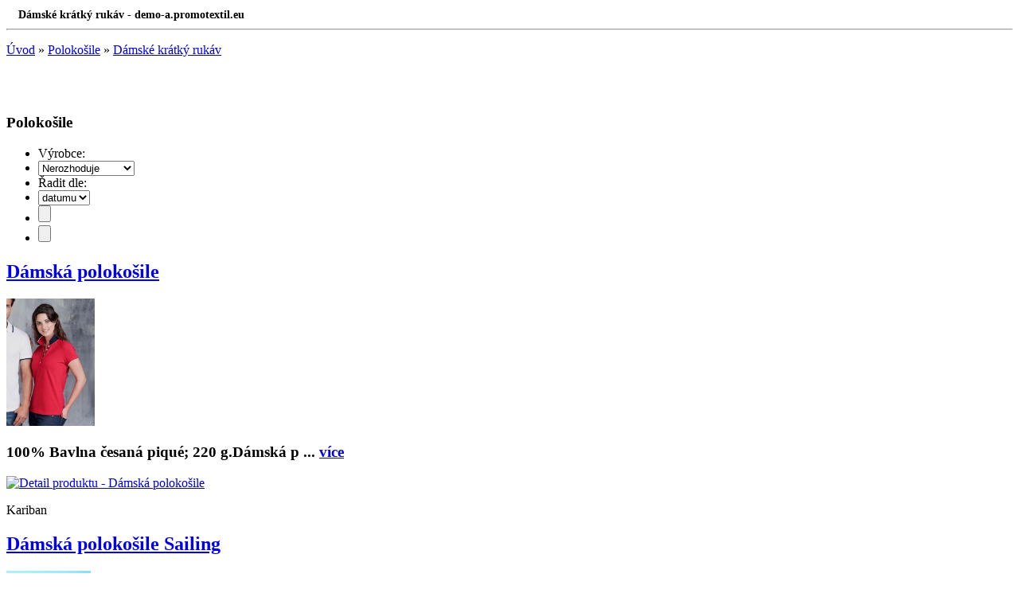

--- FILE ---
content_type: text/html
request_url: http://demo-a.promotextil.eu/kategorie/damske-kratky-rukav/
body_size: 51619
content:
<!DOCTYPE html PUBLIC "-//W3C//DTD XHTML 1.0 Strict//EN" "http://www.w3.org/TR/xhtml1/DTD/xhtml1-strict.dtd">
<html xmlns="http://www.w3.org/1999/xhtml" xml:lang="cs">
<head>
	<meta http-equiv="Content-Type" content="text/html; charset=windows-1250" />
	<meta http-equiv="Content-Language" content="cs" />
	<title>Dámské krátký rukáv - kategorie - demo-a.promotextil.eu</title>
  	<meta name="keywords" content="reklamni trička, reklamni textil, trička na potisk, pracovní oděvy, značkový reklamní textil, firemní oblečení, reklamní oblečení" />
  	<meta name="description" content="Katalog reklamních dárkových předmětů, obzvláště oblečení." />
 	<meta name="robots" content="all,follow" />
 	<meta name="revisit-after" content="1 days" />
	<meta name="author" content="Code &amp; design: 4shop.cz; Content: Zbyněk Velecký; e-mail:info@4shop.cz" />
	<link href="http://shared.4shop.cz/sablona//style/layout.css" rel="stylesheet" type="text/css" media="screen, projection" />
	<link rel="stylesheet" href="http://shared.4shop.cz/sablona//js/js/colorbox/colorbox.css" type="text/css" media="screen" />
	<script src="http://shared.4shop.cz/sablona//js/jquery-1.4.2.min.js" type="text/javascript"></script>
	<script src="http://shared.4shop.cz/sablona//js/toggle.js" type="text/javascript"></script>
	<script src="http://shared.4shop.cz/sablona//js/clearbox.js" type="text/javascript"></script> 
	  <!--[if lt IE 7]>
	<link href="http://shared.4shop.cz/sablona//style/ie6.css" rel="stylesheet" type="text/css" media="screen, projection" />
	<script src="http://shared.4shop.cz/sablona//js/DD_belatedPNG_0.0.8a.js" type="text/javascript"></script>
	<script>
	DD_belatedPNG.fix ('#steps td div span,#logo img');
	</script>
	<![endif]-->

    
<style>
h1 {
top: 196px;
text-indent: 15px;
font-size: 0.9em;
}
#right #help1 {
padding: 0px 10px 10px;
}
</style>
</head>



<!-- V případě, že není použit pravý panel je nutné k <body> doplnit třídu "long", které protáhne prostřední panel na celou šířku -->
<body class="long">
	<h1>Dámské krátký rukáv - demo-a.promotextil.eu</h1>

	<hr />


	<div id="mother">
		<div id="left-side">
			<!-- Začátek středního panelu -->
			<div id="middle">
				


 

				<!-- Drobečková navigace -->
				<p id="breadcrumbs"><a href="http://demo-a.promotextil.eu/" title="Úvodní strana">Úvod</a> &raquo; <a href="http://demo-a.promotextil.eu/kategorie/polokosile/" title="Polokošile">Polokošile</a> &raquo; <a href="http://demo-a.promotextil.eu/kategorie/damske-kratky-rukav/?trid=vyr_id&amp;jak=desc" title="Dámské krátký rukáv">Dámské krátký rukáv</a></p>
				<div class="cleaner"></div><br /><br /><h3>Polokošile</h3>








<form id="sort" action="" method="post">
<ul>
<li><span class="text">Výrobce:</span></li>  <li><span><select name="vyr" class="selecttwo"  onchange="this.form.submit();return true;">
    <option value="">Nerozhoduje</option>   <option value="7">Fruit of the Loom</option><option value="12">Hanes</option><option value="8">JHK</option><option value="4">Kariban</option><option value="5">ProAct</option><option value="6">Stedman</option><option value="9">TeeJays</option>  </select></span></li>

<li><span class="text">Řadit dle:</span></li>

<li><span><select name="trid" onchange="this.form.submit();return true;">
          <option value="vyr_nazev" >názvu</option>
          <option value="vyr_cena" >ceny</option>
          <option value="vyr_id" selected>datumu</option>
         </select></span></li>


        <li><input name="asc" type="button" alt="setřídit vzestupně" onclick="location.replace('http://demo-a.promotextil.eu/kategorie/damske-kratky-rukav/?jak=asc&amp;vyr=&amp;trid=vyr_id')" class="asc" /></li>


<li><input name="desc" type="button" alt="setřídit sestupně"  onclick="location.replace('http://demo-a.promotextil.eu/kategorie/damske-kratky-rukav/?jak=desc&amp;vyr=&amp;trid=vyr_id')" class="desc" /></li>
</ul><p></p><div class="cleaner"></div>
	<div class="end"></div>
</form>


 
	<!-- Začátek jednoho produktu -->

	<div class="product">
	<div class="hslice" id="COMMODITY.148373"><a rel="entry-content" href="http://demo-a.promotextil.eu/slice.php?idslice=damska-polokosile-k252" style="display:none;"></a><abbr class="ttl" title="60"></abbr>




		<form action="http://demo-a.promotextil.eu/actions.php?what=addkosik" method="post" class="in" onsubmit="return zkontrolujnulu(this)">
			<h2><a href="http://demo-a.promotextil.eu/detail/damska-polokosile-k252/" title="Dámská polokošile" class="entry-title">Dámská polokošile</a></h2>


						<div class="status">
																																									</div>



			<p class="image"><a href="http://demo-a.promotextil.eu/detail/damska-polokosile-k252/"><img src="http://demo-a.promotextil.eu/obrazky/maly_k252.jpg" alt="Dámská polokošile" style="max-width:160px;max-height:160px;" /></a></p>
			<h3>
100% Bavlna česaná piqué; 220 g.Dámská p ... <a href="http://demo-a.promotextil.eu/detail/damska-polokosile-k252/">více</a></h3>


			<p class="price">	</p>
			<p class="detail"><a href="http://demo-a.promotextil.eu/detail/damska-polokosile-k252/"><img src="http://shared.4shop.cz/sablona//images/button-detail.png" width="54" height="20" alt="Detail produktu - Dámská polokošile" title="Detail produktu - Dámská polokošile" /></a></p>

<div class="count"></div>
<div class="submit">

			Kariban

</div>




			<div class="cleaner"></div>

		</form>

	</div>
	</div>


	
	<!-- Konec jednoho produktu -->
	<!-- Při výpisu produktů je nutné aby vždy ten poslední v řádku měl třídu "product-right" -->


 
	<!-- Začátek jednoho produktu -->

	<div class="product">
	<div class="hslice" id="COMMODITY.148360"><a rel="entry-content" href="http://demo-a.promotextil.eu/slice.php?idslice=damska-polokosile-sailing-k251" style="display:none;"></a><abbr class="ttl" title="60"></abbr>




		<form action="http://demo-a.promotextil.eu/actions.php?what=addkosik" method="post" class="in" onsubmit="return zkontrolujnulu(this)">
			<h2><a href="http://demo-a.promotextil.eu/detail/damska-polokosile-sailing-k251/" title="Dámská polokošile Sailing" class="entry-title">Dámská polokošile Sailing</a></h2>


						<div class="status">
																																									</div>



			<p class="image"><a href="http://demo-a.promotextil.eu/detail/damska-polokosile-sailing-k251/"><img src="http://demo-a.promotextil.eu/obrazky/maly_k251.jpg" alt="Dámská polokošile Sailing" style="max-width:160px;max-height:160px;" /></a></p>
			<h3>
100% Bavlna česaná piqué; 220 g.Dámská p ... <a href="http://demo-a.promotextil.eu/detail/damska-polokosile-sailing-k251/">více</a></h3>


			<p class="price">	</p>
			<p class="detail"><a href="http://demo-a.promotextil.eu/detail/damska-polokosile-sailing-k251/"><img src="http://shared.4shop.cz/sablona//images/button-detail.png" width="54" height="20" alt="Detail produktu - Dámská polokošile Sailing" title="Detail produktu - Dámská polokošile Sailing" /></a></p>

<div class="count"></div>
<div class="submit">

			Kariban

</div>




			<div class="cleaner"></div>

		</form>

	</div>
	</div>


	
	<!-- Konec jednoho produktu -->
	<!-- Při výpisu produktů je nutné aby vždy ten poslední v řádku měl třídu "product-right" -->


 
	<!-- Začátek jednoho produktu -->

	<div class="product">
	<div class="hslice" id="COMMODITY.147520"><a rel="entry-content" href="http://demo-a.promotextil.eu/slice.php?idslice=damska-polokosile-hanna-st9150" style="display:none;"></a><abbr class="ttl" title="60"></abbr>




		<form action="http://demo-a.promotextil.eu/actions.php?what=addkosik" method="post" class="in" onsubmit="return zkontrolujnulu(this)">
			<h2><a href="http://demo-a.promotextil.eu/detail/damska-polokosile-hanna-st9150/" title="Dámská polokošile HANNA" class="entry-title">Dámská polokošile HANNA</a></h2>


						<div class="status">
																																									</div>



			<p class="image"><a href="http://demo-a.promotextil.eu/detail/damska-polokosile-hanna-st9150/"><img src="http://demo-a.promotextil.eu/obrazky/maly_st9150.jpg" alt="Dámská polokošile HANNA" style="max-width:160px;max-height:160px;" /></a></p>
			<h3>
100% Bavlna prstencově předená, česaná p ... <a href="http://demo-a.promotextil.eu/detail/damska-polokosile-hanna-st9150/">více</a></h3>


			<p class="price">	</p>
			<p class="detail"><a href="http://demo-a.promotextil.eu/detail/damska-polokosile-hanna-st9150/"><img src="http://shared.4shop.cz/sablona//images/button-detail.png" width="54" height="20" alt="Detail produktu - Dámská polokošile HANNA" title="Detail produktu - Dámská polokošile HANNA" /></a></p>

<div class="count"></div>
<div class="submit">

			Stedman

</div>




			<div class="cleaner"></div>

		</form>

	</div>
	</div>


	
	<!-- Konec jednoho produktu -->
	<!-- Při výpisu produktů je nutné aby vždy ten poslední v řádku měl třídu "product-right" -->


 
	<!-- Začátek jednoho produktu -->

	<div class="product-right">
	<div class="hslice" id="COMMODITY.122728"><a rel="entry-content" href="http://demo-a.promotextil.eu/slice.php?idslice=damska-polokosile-premium-f630300" style="display:none;"></a><abbr class="ttl" title="60"></abbr>




		<form action="http://demo-a.promotextil.eu/actions.php?what=addkosik" method="post" class="in" onsubmit="return zkontrolujnulu(this)">
			<h2><a href="http://demo-a.promotextil.eu/detail/damska-polokosile-premium-f630300/" title="Dámská polokošile Premium" class="entry-title">Dámská polokošile Premium</a></h2>


						<div class="status">
																																									</div>



			<p class="image"><a href="http://demo-a.promotextil.eu/detail/damska-polokosile-premium-f630300/"><img src="http://demo-a.promotextil.eu/obrazky/maly_f630300.jpg" alt="Dámská polokošile Premium" style="max-width:160px;max-height:160px;" /></a></p>
			<h3>
100% Bavlna; 180 g.Dámská polokošile piq ... <a href="http://demo-a.promotextil.eu/detail/damska-polokosile-premium-f630300/">více</a></h3>


			<p class="price">	</p>
			<p class="detail"><a href="http://demo-a.promotextil.eu/detail/damska-polokosile-premium-f630300/"><img src="http://shared.4shop.cz/sablona//images/button-detail.png" width="54" height="20" alt="Detail produktu - Dámská polokošile Premium" title="Detail produktu - Dámská polokošile Premium" /></a></p>

<div class="count"></div>
<div class="submit">

			Fruit of the Loom

</div>




			<div class="cleaner"></div>

		</form>

	</div>
	</div>


	<div class="cleaner"></div>
	<!-- Konec jednoho produktu -->
	<!-- Při výpisu produktů je nutné aby vždy ten poslední v řádku měl třídu "product-right" -->


 
	<!-- Začátek jednoho produktu -->

	<div class="product">
	<div class="hslice" id="COMMODITY.68708"><a rel="entry-content" href="http://demo-a.promotextil.eu/slice.php?idslice=polokosile-lady-fit-polo-f635600" style="display:none;"></a><abbr class="ttl" title="60"></abbr>




		<form action="http://demo-a.promotextil.eu/actions.php?what=addkosik" method="post" class="in" onsubmit="return zkontrolujnulu(this)">
			<h2><a href="http://demo-a.promotextil.eu/detail/polokosile-lady-fit-polo-f635600/" title="Polokošile Lady-Fit Polo" class="entry-title">Polokošile Lady-Fit Polo</a></h2>


						<div class="status">
							<strong>Náš tip</strong>																																		</div>



			<p class="image"><a href="http://demo-a.promotextil.eu/detail/polokosile-lady-fit-polo-f635600/"><img src="http://demo-a.promotextil.eu/obrazky/maly_f635600.jpg" alt="Polokošile Lady-Fit Polo" style="max-width:160px;max-height:160px;" /></a></p>
			<h3>
97% Bavlna, 3% Elastan;220 g.Dámská polo ... <a href="http://demo-a.promotextil.eu/detail/polokosile-lady-fit-polo-f635600/">více</a></h3>


			<p class="price">	</p>
			<p class="detail"><a href="http://demo-a.promotextil.eu/detail/polokosile-lady-fit-polo-f635600/"><img src="http://shared.4shop.cz/sablona//images/button-detail.png" width="54" height="20" alt="Detail produktu - Polokošile Lady-Fit Polo" title="Detail produktu - Polokošile Lady-Fit Polo" /></a></p>

<div class="count"></div>
<div class="submit">

			Fruit of the Loom

</div>




			<div class="cleaner"></div>

		</form>

	</div>
	</div>


	
	<!-- Konec jednoho produktu -->
	<!-- Při výpisu produktů je nutné aby vždy ten poslední v řádku měl třídu "product-right" -->


 
	<!-- Začátek jednoho produktu -->

	<div class="product">
	<div class="hslice" id="COMMODITY.65015"><a rel="entry-content" href="http://demo-a.promotextil.eu/slice.php?idslice=damska-polokosile-pique-kr-rukav-k242" style="display:none;"></a><abbr class="ttl" title="60"></abbr>




		<form action="http://demo-a.promotextil.eu/actions.php?what=addkosik" method="post" class="in" onsubmit="return zkontrolujnulu(this)">
			<h2><a href="http://demo-a.promotextil.eu/detail/damska-polokosile-pique-kr-rukav-k242/" title="Dámská polokošile piqué kr.rukáv" class="entry-title">Dámská polokošile piqué kr.rukáv</a></h2>


						<div class="status">
																																									</div>



			<p class="image"><a href="http://demo-a.promotextil.eu/detail/damska-polokosile-pique-kr-rukav-k242/"><img src="http://demo-a.promotextil.eu/obrazky/maly_k242.jpg" alt="Dámská polokošile piqué kr.rukáv" style="max-width:160px;max-height:160px;" /></a></p>
			<h3>
100% Bavlna Piqué  (Oxford Grey: 90% Bav ... <a href="http://demo-a.promotextil.eu/detail/damska-polokosile-pique-kr-rukav-k242/">více</a></h3>


			<p class="price">	</p>
			<p class="detail"><a href="http://demo-a.promotextil.eu/detail/damska-polokosile-pique-kr-rukav-k242/"><img src="http://shared.4shop.cz/sablona//images/button-detail.png" width="54" height="20" alt="Detail produktu - Dámská polokošile piqué kr.rukáv" title="Detail produktu - Dámská polokošile piqué kr.rukáv" /></a></p>

<div class="count"></div>
<div class="submit">

			Kariban

</div>




			<div class="cleaner"></div>

		</form>

	</div>
	</div>


	
	<!-- Konec jednoho produktu -->
	<!-- Při výpisu produktů je nutné aby vždy ten poslední v řádku měl třídu "product-right" -->


 
	<!-- Začátek jednoho produktu -->

	<div class="product">
	<div class="hslice" id="COMMODITY.61343"><a rel="entry-content" href="http://demo-a.promotextil.eu/slice.php?idslice=damska-polokosile-brooke-k240" style="display:none;"></a><abbr class="ttl" title="60"></abbr>




		<form action="http://demo-a.promotextil.eu/actions.php?what=addkosik" method="post" class="in" onsubmit="return zkontrolujnulu(this)">
			<h2><a href="http://demo-a.promotextil.eu/detail/damska-polokosile-brooke-k240/" title="Dámská polokošile BROOKE" class="entry-title">Dámská polokošile BROOKE</a></h2>


						<div class="status">
																																									</div>



			<p class="image"><a href="http://demo-a.promotextil.eu/detail/damska-polokosile-brooke-k240/"><img src="http://demo-a.promotextil.eu/obrazky/maly_k240.jpg" alt="Dámská polokošile BROOKE" style="max-width:160px;max-height:160px;" /></a></p>
			<h3>
95% Bavlna, 5% Elastan;220 g.Dámská polo ... <a href="http://demo-a.promotextil.eu/detail/damska-polokosile-brooke-k240/">více</a></h3>


			<p class="price">	</p>
			<p class="detail"><a href="http://demo-a.promotextil.eu/detail/damska-polokosile-brooke-k240/"><img src="http://shared.4shop.cz/sablona//images/button-detail.png" width="54" height="20" alt="Detail produktu - Dámská polokošile BROOKE" title="Detail produktu - Dámská polokošile BROOKE" /></a></p>

<div class="count"></div>
<div class="submit">

			Kariban

</div>




			<div class="cleaner"></div>

		</form>

	</div>
	</div>


	
	<!-- Konec jednoho produktu -->
	<!-- Při výpisu produktů je nutné aby vždy ten poslední v řádku měl třídu "product-right" -->


 
	<!-- Začátek jednoho produktu -->

	<div class="product-right">
	<div class="hslice" id="COMMODITY.60866"><a rel="entry-content" href="http://demo-a.promotextil.eu/slice.php?idslice=polokosile-lady-fit-65-35-polo-f632120" style="display:none;"></a><abbr class="ttl" title="60"></abbr>




		<form action="http://demo-a.promotextil.eu/actions.php?what=addkosik" method="post" class="in" onsubmit="return zkontrolujnulu(this)">
			<h2><a href="http://demo-a.promotextil.eu/detail/polokosile-lady-fit-65-35-polo-f632120/" title="Polokošile Lady-Fit 65/35 Polo" class="entry-title">Polokošile Lady-Fit 65/35 Polo</a></h2>


						<div class="status">
																																									</div>



			<p class="image"><a href="http://demo-a.promotextil.eu/detail/polokosile-lady-fit-65-35-polo-f632120/"><img src="http://demo-a.promotextil.eu/obrazky/maly_f632120.jpg" alt="Polokošile Lady-Fit 65/35 Polo" style="max-width:160px;max-height:160px;" /></a></p>
			<h3>
65% Polyester, 35% Bavlna; 180 g.Dámská  ... <a href="http://demo-a.promotextil.eu/detail/polokosile-lady-fit-65-35-polo-f632120/">více</a></h3>


			<p class="price">	</p>
			<p class="detail"><a href="http://demo-a.promotextil.eu/detail/polokosile-lady-fit-65-35-polo-f632120/"><img src="http://shared.4shop.cz/sablona//images/button-detail.png" width="54" height="20" alt="Detail produktu - Polokošile Lady-Fit 65/35 Polo" title="Detail produktu - Polokošile Lady-Fit 65/35 Polo" /></a></p>

<div class="count"></div>
<div class="submit">

			Fruit of the Loom

</div>




			<div class="cleaner"></div>

		</form>

	</div>
	</div>


	<div class="cleaner"></div>
	<!-- Konec jednoho produktu -->
	<!-- Při výpisu produktů je nutné aby vždy ten poslední v řádku měl třídu "product-right" -->


 
	<!-- Začátek jednoho produktu -->

	<div class="product">
	<div class="hslice" id="COMMODITY.55889"><a rel="entry-content" href="http://demo-a.promotextil.eu/slice.php?idslice=damska-polokosile-jersey-k238" style="display:none;"></a><abbr class="ttl" title="60"></abbr>




		<form action="http://demo-a.promotextil.eu/actions.php?what=addkosik" method="post" class="in" onsubmit="return zkontrolujnulu(this)">
			<h2><a href="http://demo-a.promotextil.eu/detail/damska-polokosile-jersey-k238/" title="Dámská polokošile Jersey" class="entry-title">Dámská polokošile Jersey</a></h2>


						<div class="status">
																																									</div>



			<p class="image"><a href="http://demo-a.promotextil.eu/detail/damska-polokosile-jersey-k238/"><img src="http://demo-a.promotextil.eu/obrazky/maly_k238.jpg" alt="Dámská polokošile Jersey" style="max-width:160px;max-height:160px;" /></a></p>
			<h3>
100% Bavlna česaná;180 g.Dámská polokoši ... <a href="http://demo-a.promotextil.eu/detail/damska-polokosile-jersey-k238/">více</a></h3>


			<p class="price">	</p>
			<p class="detail"><a href="http://demo-a.promotextil.eu/detail/damska-polokosile-jersey-k238/"><img src="http://shared.4shop.cz/sablona//images/button-detail.png" width="54" height="20" alt="Detail produktu - Dámská polokošile Jersey" title="Detail produktu - Dámská polokošile Jersey" /></a></p>

<div class="count"></div>
<div class="submit">

			Kariban

</div>




			<div class="cleaner"></div>

		</form>

	</div>
	</div>


	
	<!-- Konec jednoho produktu -->
	<!-- Při výpisu produktů je nutné aby vždy ten poslední v řádku měl třídu "product-right" -->


 
	<!-- Začátek jednoho produktu -->

	<div class="product">
	<div class="hslice" id="COMMODITY.55757"><a rel="entry-content" href="http://demo-a.promotextil.eu/slice.php?idslice=damska-funkcni-polokosile-ex-ks016-pa483" style="display:none;"></a><abbr class="ttl" title="60"></abbr>




		<form action="http://demo-a.promotextil.eu/actions.php?what=addkosik" method="post" class="in" onsubmit="return zkontrolujnulu(this)">
			<h2><a href="http://demo-a.promotextil.eu/detail/damska-funkcni-polokosile-ex-ks016-pa483/" title="Dámská funkční polokošile (EX KS016)" class="entry-title">Dámská funkční polokošile (EX KS016)</a></h2>


						<div class="status">
							<strong>Náš tip</strong>																																		</div>



			<p class="image"><a href="http://demo-a.promotextil.eu/detail/damska-funkcni-polokosile-ex-ks016-pa483/"><img src="http://demo-a.promotextil.eu/obrazky/maly_pa483.jpg" alt="Dámská funkční polokošile (EX KS016)" style="max-width:160px;max-height:160px;" /></a></p>
			<h3>
50% Polyester Cool Plus, 50% Polyester;1 ... <a href="http://demo-a.promotextil.eu/detail/damska-funkcni-polokosile-ex-ks016-pa483/">více</a></h3>


			<p class="price">	</p>
			<p class="detail"><a href="http://demo-a.promotextil.eu/detail/damska-funkcni-polokosile-ex-ks016-pa483/"><img src="http://shared.4shop.cz/sablona//images/button-detail.png" width="54" height="20" alt="Detail produktu - Dámská funkční polokošile (EX KS016)" title="Detail produktu - Dámská funkční polokošile (EX KS016)" /></a></p>

<div class="count"></div>
<div class="submit">

			ProAct

</div>




			<div class="cleaner"></div>

		</form>

	</div>
	</div>


	
	<!-- Konec jednoho produktu -->
	<!-- Při výpisu produktů je nutné aby vždy ten poslední v řádku měl třídu "product-right" -->


 
	<!-- Začátek jednoho produktu -->

	<div class="product">
	<div class="hslice" id="COMMODITY.53171"><a rel="entry-content" href="http://demo-a.promotextil.eu/slice.php?idslice=damska-polokosile-stretch-deluxe-vyprodej-tj145v" style="display:none;"></a><abbr class="ttl" title="60"></abbr>




		<form action="http://demo-a.promotextil.eu/actions.php?what=addkosik" method="post" class="in" onsubmit="return zkontrolujnulu(this)">
			<h2><a href="http://demo-a.promotextil.eu/detail/damska-polokosile-stretch-deluxe-vyprodej-tj145v/" title="Dámská polokošile Stretch Deluxe - Výprodej" class="entry-title">Dámská polokošile Stretch Deluxe - Výprodej</a></h2>


						<div class="status">
																					<strong>Výprodej</strong>																				</div>



			<p class="image"><a href="http://demo-a.promotextil.eu/detail/damska-polokosile-stretch-deluxe-vyprodej-tj145v/"><img src="http://demo-a.promotextil.eu/obrazky/maly_tj145v.jpg" alt="Dámská polokošile Stretch Deluxe - Výprodej" style="max-width:160px;max-height:160px;" /></a></p>
			<h3>
!! VÝPRODEJ - PRODÁVÁ SE POUZE DO VYPROD ... <a href="http://demo-a.promotextil.eu/detail/damska-polokosile-stretch-deluxe-vyprodej-tj145v/">více</a></h3>


			<p class="price">	</p>
			<p class="detail"><a href="http://demo-a.promotextil.eu/detail/damska-polokosile-stretch-deluxe-vyprodej-tj145v/"><img src="http://shared.4shop.cz/sablona//images/button-detail.png" width="54" height="20" alt="Detail produktu - Dámská polokošile Stretch Deluxe - Výprodej" title="Detail produktu - Dámská polokošile Stretch Deluxe - Výprodej" /></a></p>

<div class="count"></div>
<div class="submit">

			TeeJays

</div>




			<div class="cleaner"></div>

		</form>

	</div>
	</div>


	
	<!-- Konec jednoho produktu -->
	<!-- Při výpisu produktů je nutné aby vždy ten poslední v řádku měl třídu "product-right" -->


 
	<!-- Začátek jednoho produktu -->

	<div class="product-right">
	<div class="hslice" id="COMMODITY.53158"><a rel="entry-content" href="http://demo-a.promotextil.eu/slice.php?idslice=damska-polokosile-stretch-deluxe-tj145" style="display:none;"></a><abbr class="ttl" title="60"></abbr>




		<form action="http://demo-a.promotextil.eu/actions.php?what=addkosik" method="post" class="in" onsubmit="return zkontrolujnulu(this)">
			<h2><a href="http://demo-a.promotextil.eu/detail/damska-polokosile-stretch-deluxe-tj145/" title="Dámská polokošile Stretch Deluxe" class="entry-title">Dámská polokošile Stretch Deluxe</a></h2>


						<div class="status">
																																									</div>



			<p class="image"><a href="http://demo-a.promotextil.eu/detail/damska-polokosile-stretch-deluxe-tj145/"><img src="http://demo-a.promotextil.eu/obrazky/maly_tj145.jpg" alt="Dámská polokošile Stretch Deluxe" style="max-width:160px;max-height:160px;" /></a></p>
			<h3>
95% Bavlna prstencově předená, 5% Elasta ... <a href="http://demo-a.promotextil.eu/detail/damska-polokosile-stretch-deluxe-tj145/">více</a></h3>


			<p class="price">	</p>
			<p class="detail"><a href="http://demo-a.promotextil.eu/detail/damska-polokosile-stretch-deluxe-tj145/"><img src="http://shared.4shop.cz/sablona//images/button-detail.png" width="54" height="20" alt="Detail produktu - Dámská polokošile Stretch Deluxe" title="Detail produktu - Dámská polokošile Stretch Deluxe" /></a></p>

<div class="count"></div>
<div class="submit">

			TeeJays

</div>




			<div class="cleaner"></div>

		</form>

	</div>
	</div>


	<div class="cleaner"></div>
	<!-- Konec jednoho produktu -->
	<!-- Při výpisu produktů je nutné aby vždy ten poslední v řádku měl třídu "product-right" -->


 
	<!-- Začátek jednoho produktu -->

	<div class="product">
	<div class="hslice" id="COMMODITY.43998"><a rel="entry-content" href="http://demo-a.promotextil.eu/slice.php?idslice=damska-polokosile-top-polo-vyprodej-h2950v" style="display:none;"></a><abbr class="ttl" title="60"></abbr>




		<form action="http://demo-a.promotextil.eu/actions.php?what=addkosik" method="post" class="in" onsubmit="return zkontrolujnulu(this)">
			<h2><a href="http://demo-a.promotextil.eu/detail/damska-polokosile-top-polo-vyprodej-h2950v/" title="Dámská polokošile Top Polo - Výprodej" class="entry-title">Dámská polokošile Top Polo - Výprodej</a></h2>


						<div class="status">
																					<strong>Výprodej</strong>																				</div>



			<p class="image"><a href="http://demo-a.promotextil.eu/detail/damska-polokosile-top-polo-vyprodej-h2950v/"><img src="http://demo-a.promotextil.eu/obrazky/maly_h2950v.jpg" alt="Dámská polokošile Top Polo - Výprodej" style="max-width:160px;max-height:160px;" /></a></p>
			<h3>
!! VÝPRODEJ - PRODÁVÁ SE POUZE DO VYPROD ... <a href="http://demo-a.promotextil.eu/detail/damska-polokosile-top-polo-vyprodej-h2950v/">více</a></h3>


			<p class="price">	</p>
			<p class="detail"><a href="http://demo-a.promotextil.eu/detail/damska-polokosile-top-polo-vyprodej-h2950v/"><img src="http://shared.4shop.cz/sablona//images/button-detail.png" width="54" height="20" alt="Detail produktu - Dámská polokošile Top Polo - Výprodej" title="Detail produktu - Dámská polokošile Top Polo - Výprodej" /></a></p>

<div class="count"></div>
<div class="submit">

			Hanes

</div>




			<div class="cleaner"></div>

		</form>

	</div>
	</div>


	
	<!-- Konec jednoho produktu -->
	<!-- Při výpisu produktů je nutné aby vždy ten poslední v řádku měl třídu "product-right" -->


 
	<!-- Začátek jednoho produktu -->

	<div class="product">
	<div class="hslice" id="COMMODITY.36876"><a rel="entry-content" href="http://demo-a.promotextil.eu/slice.php?idslice=damska-polokosile-regular-lady-popl200" style="display:none;"></a><abbr class="ttl" title="60"></abbr>




		<form action="http://demo-a.promotextil.eu/actions.php?what=addkosik" method="post" class="in" onsubmit="return zkontrolujnulu(this)">
			<h2><a href="http://demo-a.promotextil.eu/detail/damska-polokosile-regular-lady-popl200/" title="Dámská polokošile Regular Lady" class="entry-title">Dámská polokošile Regular Lady</a></h2>


						<div class="status">
							<strong>Náš tip</strong>																																		</div>



			<p class="image"><a href="http://demo-a.promotextil.eu/detail/damska-polokosile-regular-lady-popl200/"><img src="http://demo-a.promotextil.eu/obrazky/maly_popl200.jpg" alt="Dámská polokošile Regular Lady" style="max-width:160px;max-height:160px;" /></a></p>
			<h3>
100% Bavlna předsrážená česaná (Grey Mel ... <a href="http://demo-a.promotextil.eu/detail/damska-polokosile-regular-lady-popl200/">více</a></h3>


			<p class="price">	</p>
			<p class="detail"><a href="http://demo-a.promotextil.eu/detail/damska-polokosile-regular-lady-popl200/"><img src="http://shared.4shop.cz/sablona//images/button-detail.png" width="54" height="20" alt="Detail produktu - Dámská polokošile Regular Lady" title="Detail produktu - Dámská polokošile Regular Lady" /></a></p>

<div class="count"></div>
<div class="submit">

			JHK

</div>




			<div class="cleaner"></div>

		</form>

	</div>
	</div>


	
	<!-- Konec jednoho produktu -->
	<!-- Při výpisu produktů je nutné aby vždy ten poslední v řádku měl třídu "product-right" -->


 
	<!-- Začátek jednoho produktu -->

	<div class="product">
	<div class="hslice" id="COMMODITY.35609"><a rel="entry-content" href="http://demo-a.promotextil.eu/slice.php?idslice=damska-polokosile-stedman-65-35-st3500" style="display:none;"></a><abbr class="ttl" title="60"></abbr>




		<form action="http://demo-a.promotextil.eu/actions.php?what=addkosik" method="post" class="in" onsubmit="return zkontrolujnulu(this)">
			<h2><a href="http://demo-a.promotextil.eu/detail/damska-polokosile-stedman-65-35-st3500/" title="Dámská polokošile Stedman 65/35" class="entry-title">Dámská polokošile Stedman 65/35</a></h2>


						<div class="status">
							<strong>Náš tip</strong>																																		</div>



			<p class="image"><a href="http://demo-a.promotextil.eu/detail/damska-polokosile-stedman-65-35-st3500/"><img src="http://demo-a.promotextil.eu/obrazky/maly_st3500.jpg" alt="Dámská polokošile Stedman 65/35" style="max-width:160px;max-height:160px;" /></a></p>
			<h3>
65% Polyester, 35% Bavlna prstencově pře ... <a href="http://demo-a.promotextil.eu/detail/damska-polokosile-stedman-65-35-st3500/">více</a></h3>


			<p class="price">	</p>
			<p class="detail"><a href="http://demo-a.promotextil.eu/detail/damska-polokosile-stedman-65-35-st3500/"><img src="http://shared.4shop.cz/sablona//images/button-detail.png" width="54" height="20" alt="Detail produktu - Dámská polokošile Stedman 65/35" title="Detail produktu - Dámská polokošile Stedman 65/35" /></a></p>

<div class="count"></div>
<div class="submit">

			Stedman

</div>




			<div class="cleaner"></div>

		</form>

	</div>
	</div>


	
	<!-- Konec jednoho produktu -->
	<!-- Při výpisu produktů je nutné aby vždy ten poslední v řádku měl třídu "product-right" -->


 
	<!-- Začátek jednoho produktu -->

	<div class="product-right">
	<div class="hslice" id="COMMODITY.33869"><a rel="entry-content" href="http://demo-a.promotextil.eu/slice.php?idslice=damska-polokosile-kim-k236" style="display:none;"></a><abbr class="ttl" title="60"></abbr>




		<form action="http://demo-a.promotextil.eu/actions.php?what=addkosik" method="post" class="in" onsubmit="return zkontrolujnulu(this)">
			<h2><a href="http://demo-a.promotextil.eu/detail/damska-polokosile-kim-k236/" title="Dámská polokošile KIM" class="entry-title">Dámská polokošile KIM</a></h2>


						<div class="status">
																																									</div>



			<p class="image"><a href="http://demo-a.promotextil.eu/detail/damska-polokosile-kim-k236/"><img src="http://demo-a.promotextil.eu/obrazky/maly_k236.jpg" alt="Dámská polokošile KIM" style="max-width:160px;max-height:160px;" /></a></p>
			<h3>
95% Bavlna, 5% Elastan;220 g.Dámská polo ... <a href="http://demo-a.promotextil.eu/detail/damska-polokosile-kim-k236/">více</a></h3>


			<p class="price">	</p>
			<p class="detail"><a href="http://demo-a.promotextil.eu/detail/damska-polokosile-kim-k236/"><img src="http://shared.4shop.cz/sablona//images/button-detail.png" width="54" height="20" alt="Detail produktu - Dámská polokošile KIM" title="Detail produktu - Dámská polokošile KIM" /></a></p>

<div class="count"></div>
<div class="submit">

			Kariban

</div>




			<div class="cleaner"></div>

		</form>

	</div>
	</div>


	<div class="cleaner"></div>
	<!-- Konec jednoho produktu -->
	<!-- Při výpisu produktů je nutné aby vždy ten poslední v řádku měl třídu "product-right" -->


 
	<!-- Začátek jednoho produktu -->

	<div class="product">
	<div class="hslice" id="COMMODITY.29699"><a rel="entry-content" href="http://demo-a.promotextil.eu/slice.php?idslice=damska-polokosile-stedman-st3100" style="display:none;"></a><abbr class="ttl" title="60"></abbr>




		<form action="http://demo-a.promotextil.eu/actions.php?what=addkosik" method="post" class="in" onsubmit="return zkontrolujnulu(this)">
			<h2><a href="http://demo-a.promotextil.eu/detail/damska-polokosile-stedman-st3100/" title="Dámská polokošile Stedman" class="entry-title">Dámská polokošile Stedman</a></h2>


						<div class="status">
							<strong>Náš tip</strong>																																		</div>



			<p class="image"><a href="http://demo-a.promotextil.eu/detail/damska-polokosile-stedman-st3100/"><img src="http://demo-a.promotextil.eu/obrazky/maly_st3100.jpg" alt="Dámská polokošile Stedman" style="max-width:160px;max-height:160px;" /></a></p>
			<h3>
100% Bavlna prstencově předená, piqué (G ... <a href="http://demo-a.promotextil.eu/detail/damska-polokosile-stedman-st3100/">více</a></h3>


			<p class="price">	</p>
			<p class="detail"><a href="http://demo-a.promotextil.eu/detail/damska-polokosile-stedman-st3100/"><img src="http://shared.4shop.cz/sablona//images/button-detail.png" width="54" height="20" alt="Detail produktu - Dámská polokošile Stedman" title="Detail produktu - Dámská polokošile Stedman" /></a></p>

<div class="count"></div>
<div class="submit">

			Stedman

</div>




			<div class="cleaner"></div>

		</form>

	</div>
	</div>


	
	<!-- Konec jednoho produktu -->
	<!-- Při výpisu produktů je nutné aby vždy ten poslední v řádku měl třídu "product-right" --><div class="cleaner"></div><form id="sort" action="" method="post"><ul><li><span class="text"><strong>Polokošile</strong></span></li></ul><p></p>
					<div class="cleaner"></div>
					<div class="end"></div>
				</form> 



			</div>
			<!-- Konec středního panelu -->

			<hr />

			<!-- Začátek levého panelu -->
			<div id="left">
				<h4><a href="http://demo-a.promotextil.eu/prepni_menu.php?menu=kategorie" title="Zobrazení zboží">Zboží</a> | <a href="http://demo-a.promotextil.eu/prepni_menu.php?menu=vyrobci" title="Zobrazení značek">Značka</a></h4>


<ul id="menu">


<li><a href="http://demo-a.promotextil.eu/" title="Úvodní strana">Úvodní strana</a></li>

<li ><a href="http://demo-a.promotextil.eu/kategorie/tricka/" title="Trička">Trička</a>
<ul class="sub" id="a11" style="display: none; margin-left: 12px;">
<li ><a href="http://demo-a.promotextil.eu/kategorie/panske-do-170g-/"  title="Pánské do 170g.">Pánské do 170g.</a></li>
<li ><a href="http://demo-a.promotextil.eu/kategorie/panske-nad-170g-/"  title="Pánské nad 170g.">Pánské nad 170g.</a></li>
<li ><a href="http://demo-a.promotextil.eu/kategorie/panske-bez-rukavu/"  title="Pánské bez rukávů">Pánské bez rukávů</a></li>
<li ><a href="http://demo-a.promotextil.eu/kategorie/panske-dlouhy-rukav/"  title="Pánské dlouhý rukáv">Pánské dlouhý rukáv</a></li>
<li ><a href="http://demo-a.promotextil.eu/kategorie/damske-do-170g-/"  title="Dámské do 170g.">Dámské do 170g.</a></li>
<li ><a href="http://demo-a.promotextil.eu/kategorie/damske-nad-170g-/"  title="Dámské nad 170g.">Dámské nad 170g.</a></li>
<li ><a href="http://demo-a.promotextil.eu/kategorie/damske-bez-rukavu/"  title="Dámské bez rukávů">Dámské bez rukávů</a></li>
<li ><a href="http://demo-a.promotextil.eu/kategorie/damske-dlouhy-rukav/"  title="Dámské dlouhý rukáv">Dámské dlouhý rukáv</a></li>
<li ><a href="http://demo-a.promotextil.eu/kategorie/detska-tricka/"  title="Dětská trička">Dětská trička</a></li>
</ul></li>

<li  class='active'><a href="http://demo-a.promotextil.eu/kategorie/polokosile/" title="Polokošile">Polokošile</a>
<ul class="sub" id="a37" style="display: none; margin-left: 12px;">
<li ><a href="http://demo-a.promotextil.eu/kategorie/panske-kratky-rukav/"  title="Pánské krátký rukáv">Pánské krátký rukáv</a></li>
<li ><a href="http://demo-a.promotextil.eu/kategorie/panske-dl-rukav/"  title="Pánské dl. rukáv">Pánské dl. rukáv</a></li>
<li class="active"><a href="http://demo-a.promotextil.eu/kategorie/damske-kratky-rukav/" style="font-weight:bold;color: #000;" title="Dámské krátký rukáv">Dámské krátký rukáv</a></li>
<li ><a href="http://demo-a.promotextil.eu/kategorie/damske-dl-rukav/"  title="Dámské dl. rukáv">Dámské dl. rukáv</a></li>
<li ><a href="http://demo-a.promotextil.eu/kategorie/detska-pola/"  title="Dětská pola">Dětská pola</a></li>
</ul></li>

<li ><a href="http://demo-a.promotextil.eu/kategorie/mikiny/" title="Mikiny">Mikiny</a>
<ul class="sub" id="a14" style="display: none; margin-left: 12px;">
<li ><a href="http://demo-a.promotextil.eu/kategorie/panske-bez-kapuce/"  title="Pánské bez kapuce">Pánské bez kapuce</a></li>
<li ><a href="http://demo-a.promotextil.eu/kategorie/panske-s-kapuci/"  title="Pánské s kapucí">Pánské s kapucí</a></li>
<li ><a href="http://demo-a.promotextil.eu/kategorie/panske-zip/"  title="Pánské zip">Pánské zip</a></li>
<li ><a href="http://demo-a.promotextil.eu/kategorie/damske-bez-kapuce/"  title="Dámské bez kapuce">Dámské bez kapuce</a></li>
<li ><a href="http://demo-a.promotextil.eu/kategorie/damske-s-kapuci/"  title="Dámské s kapucí">Dámské s kapucí</a></li>
<li ><a href="http://demo-a.promotextil.eu/kategorie/damske-zip/"  title="Dámské zip">Dámské zip</a></li>
<li ><a href="http://demo-a.promotextil.eu/kategorie/detske-mikiny/"  title="Dětské mikiny">Dětské mikiny</a></li>
</ul></li>

<li ><a href="http://demo-a.promotextil.eu/kategorie/fleece/" title="Fleece">Fleece</a>
<ul class="sub" id="a17" style="display: none; margin-left: 12px;">
<li ><a href="http://demo-a.promotextil.eu/kategorie/panske-mikiny/"  title="Pánské mikiny">Pánské mikiny</a></li>
<li ><a href="http://demo-a.promotextil.eu/kategorie/panske-fl-vesty/"  title="Pánské fl. vesty">Pánské fl. vesty</a></li>
<li ><a href="http://demo-a.promotextil.eu/kategorie/damske-mikiny/"  title="Dámské mikiny">Dámské mikiny</a></li>
<li ><a href="http://demo-a.promotextil.eu/kategorie/damske-fl-vesty/"  title="Dámské fl. vesty">Dámské fl. vesty</a></li>
<li ><a href="http://demo-a.promotextil.eu/kategorie/detsky-fleece/"  title="Dětský fleece">Dětský fleece</a></li>
</ul></li>

<li ><a href="http://demo-a.promotextil.eu/kategorie/sport-fitness/" title="Sport, fitness">Sport, fitness</a>
<ul class="sub" id="a15" style="display: none; margin-left: 12px;">
<li ><a href="http://demo-a.promotextil.eu/kategorie/panska-tricka-polokosile/"  title="Pánská trička, polokošile">Pánská trička, polokošile</a></li>
<li ><a href="http://demo-a.promotextil.eu/kategorie/panske-sortky-soupravy/"  title="Pánské šortky, soupravy">Pánské šortky, soupravy</a></li>
<li ><a href="http://demo-a.promotextil.eu/kategorie/damska-tricka-polokosile/"  title="Dámská trička, polokošile">Dámská trička, polokošile</a></li>
<li ><a href="http://demo-a.promotextil.eu/kategorie/damske-sortky-soupravy/"  title="Dámské šortky, soupravy">Dámské šortky, soupravy</a></li>
<li ><a href="http://demo-a.promotextil.eu/kategorie/teplaky/"  title="Tepláky">Tepláky</a></li>
<li ><a href="http://demo-a.promotextil.eu/kategorie/detsky-sport/"  title="Dětský sport">Dětský sport</a></li>
<li ><a href="http://demo-a.promotextil.eu/kategorie/sportovni-potreby/"  title="Sportovní potřeby">Sportovní potřeby</a></li>
</ul></li>

<li ><a href="http://demo-a.promotextil.eu/kategorie/bundy-vesty-softshell/" title="Bundy, vesty, softshell">Bundy, vesty, softshell</a>
<ul class="sub" id="a18" style="display: none; margin-left: 12px;">
<li ><a href="http://demo-a.promotextil.eu/kategorie/lehke-vetrovky/"  title="Lehké větrovky">Lehké větrovky</a></li>
<li ><a href="http://demo-a.promotextil.eu/kategorie/panske-zimni-bundy/"  title="Pánské zimní bundy">Pánské zimní bundy</a></li>
<li ><a href="http://demo-a.promotextil.eu/kategorie/panske-sofshell-bundy/"  title="Pánské sofshell. bundy">Pánské sofshell. bundy</a></li>
<li ><a href="http://demo-a.promotextil.eu/kategorie/panske-vesty/"  title="Pánské vesty">Pánské vesty</a></li>
<li ><a href="http://demo-a.promotextil.eu/kategorie/damske-zimni-bundy/"  title="Dámské zimní bundy">Dámské zimní bundy</a></li>
<li ><a href="http://demo-a.promotextil.eu/kategorie/damske-sofshell-bundy/"  title="Dámské sofshell. bundy">Dámské sofshell. bundy</a></li>
<li ><a href="http://demo-a.promotextil.eu/kategorie/damske-vesty/"  title="Dámské vesty">Dámské vesty</a></li>
<li ><a href="http://demo-a.promotextil.eu/kategorie/detske-bundy/"  title="Dětské bundy">Dětské bundy</a></li>
</ul></li>

<li ><a href="http://demo-a.promotextil.eu/kategorie/kosile-svetry/" title="Košile, svetry">Košile, svetry</a>
<ul class="sub" id="a19" style="display: none; margin-left: 12px;">
<li ><a href="http://demo-a.promotextil.eu/kategorie/panske-kosile-kr-rukav/"  title="Pánské košile kr. rukáv">Pánské košile kr. rukáv</a></li>
<li ><a href="http://demo-a.promotextil.eu/kategorie/panske-kosile-dl-rukav/"  title="Pánské košile dl. rukáv">Pánské košile dl. rukáv</a></li>
<li ><a href="http://demo-a.promotextil.eu/kategorie/panske-svetry/"  title="Pánské svetry">Pánské svetry</a></li>
<li ><a href="http://demo-a.promotextil.eu/kategorie/damske-halenky-kr-rukav/"  title="Dámské halenky kr. rukáv">Dámské halenky kr. rukáv</a></li>
<li ><a href="http://demo-a.promotextil.eu/kategorie/damske-halenky-dl-rukav/"  title="Dámské halenky dl. rukáv">Dámské halenky dl. rukáv</a></li>
<li ><a href="http://demo-a.promotextil.eu/kategorie/damske-svetry/"  title="Dámské svetry">Dámské svetry</a></li>
</ul></li>

<li ><a href="http://demo-a.promotextil.eu/kategorie/kalhoty-kratasy/" title="Kalhoty, kraťasy">Kalhoty, kraťasy</a>
<ul class="sub" id="a20" style="display: none; margin-left: 12px;">
<li ><a href="http://demo-a.promotextil.eu/kategorie/panske-sortky-/"  title="Pánské šortky ">Pánské šortky </a></li>
<li ><a href="http://demo-a.promotextil.eu/kategorie/panske-kalhoty/"  title="Pánské kalhoty">Pánské kalhoty</a></li>
<li ><a href="http://demo-a.promotextil.eu/kategorie/damske-sortky-/"  title="Dámské šortky ">Dámské šortky </a></li>
<li ><a href="http://demo-a.promotextil.eu/kategorie/damske-kalhoty/"  title="Dámské kalhoty">Dámské kalhoty</a></li>
</ul></li>

<li ><a href="http://demo-a.promotextil.eu/kategorie/detske/" title="Dětské">Dětské</a>
<ul class="sub" id="a21" style="display: none; margin-left: 12px;">
<li ><a href="http://demo-a.promotextil.eu/kategorie/tricka-polokosile/"  title="Trička, polokošile">Trička, polokošile</a></li>
<li ><a href="http://demo-a.promotextil.eu/kategorie/mikiny/"  title="Mikiny">Mikiny</a></li>
<li ><a href="http://demo-a.promotextil.eu/kategorie/bundy/"  title="Bundy">Bundy</a></li>
<li ><a href="http://demo-a.promotextil.eu/kategorie/cepice/"  title="Čepice">Čepice</a></li>
<li ><a href="http://demo-a.promotextil.eu/kategorie/ostatni/"  title="Ostatní">Ostatní</a></li>
</ul></li>

<li ><a href="http://demo-a.promotextil.eu/kategorie/cepice-doplnky/" title="Čepice, doplňky">Čepice, doplňky</a>
<ul class="sub" id="a22" style="display: none; margin-left: 12px;">
<li ><a href="http://demo-a.promotextil.eu/kategorie/jednobarevne/"  title="Jednobarevné">Jednobarevné</a></li>
<li ><a href="http://demo-a.promotextil.eu/kategorie/vicebarevne/"  title="Vícebarevné">Vícebarevné</a></li>
<li ><a href="http://demo-a.promotextil.eu/kategorie/zimni/"  title="Zimní">Zimní</a></li>
<li ><a href="http://demo-a.promotextil.eu/kategorie/saly-rukavice/"  title="Šály, rukavice">Šály, rukavice</a></li>
<li ><a href="http://demo-a.promotextil.eu/kategorie/klobouky/"  title="Klobouky">Klobouky</a></li>
<li ><a href="http://demo-a.promotextil.eu/kategorie/satky-ksilty-doplnky/"  title="Šátky, kšilty, doplňky">Šátky, kšilty, doplňky</a></li>
<li ><a href="http://demo-a.promotextil.eu/kategorie/detske-cepice/"  title="Dětské čepice">Dětské čepice</a></li>
</ul></li>

<li ><a href="http://demo-a.promotextil.eu/kategorie/pradlo-ponozky/" title="Prádlo, ponožky">Prádlo, ponožky</a>
<ul class="sub" id="a23" style="display: none; margin-left: 12px;">
<li ><a href="http://demo-a.promotextil.eu/kategorie/panske-pradlo/"  title="Pánské prádlo">Pánské prádlo</a></li>
<li ><a href="http://demo-a.promotextil.eu/kategorie/damske-pradlo/"  title="Dámské prádlo">Dámské prádlo</a></li>
<li ><a href="http://demo-a.promotextil.eu/kategorie/ponozky/"  title="Ponožky">Ponožky</a></li>
</ul></li>

<li ><a href="http://demo-a.promotextil.eu/kategorie/rucniky-zupany/" title="Ručníky, župany">Ručníky, župany</a>
<ul class="sub" id="a24" style="display: none; margin-left: 12px;">
<li ><a href="http://demo-a.promotextil.eu/kategorie/rucniky/"  title="Ručníky">Ručníky</a></li>
<li ><a href="http://demo-a.promotextil.eu/kategorie/osusky/"  title="Osušky">Osušky</a></li>
<li ><a href="http://demo-a.promotextil.eu/kategorie/zupany/"  title="Župany">Župany</a></li>
</ul></li>

<li ><a href="http://demo-a.promotextil.eu/kategorie/profesni-odevy-gastro/" title="Profesní oděvy, gastro">Profesní oděvy, gastro</a>
<ul class="sub" id="a28" style="display: none; margin-left: 12px;">
<li ><a href="http://demo-a.promotextil.eu/kategorie/profesni-odevy/"  title="Profesní oděvy">Profesní oděvy</a></li>
<li ><a href="http://demo-a.promotextil.eu/kategorie/gastrotextil/"  title="Gastrotextil">Gastrotextil</a></li>
<li ><a href="http://demo-a.promotextil.eu/kategorie/obuv/"  title="Obuv">Obuv</a></li>
</ul></li>

<li ><a href="http://demo-a.promotextil.eu/kategorie/tasky-kufry-destniky/" title="Tašky, kufry, deštníky">Tašky, kufry, deštníky</a>
<ul class="sub" id="a30" style="display: none; margin-left: 12px;">
<li ><a href="http://demo-a.promotextil.eu/kategorie/pouzdra-tasticky/"  title="Pouzdra, taštičky">Pouzdra, taštičky</a></li>
<li ><a href="http://demo-a.promotextil.eu/kategorie/tasky/"  title="Tašky">Tašky</a></li>
<li ><a href="http://demo-a.promotextil.eu/kategorie/batohy/"  title="Batohy">Batohy</a></li>
<li ><a href="http://demo-a.promotextil.eu/kategorie/kufry/"  title="Kufry">Kufry</a></li>
<li ><a href="http://demo-a.promotextil.eu/kategorie/destniky/"  title="Deštníky">Deštníky</a></li>
<li ><a href="http://demo-a.promotextil.eu/kategorie/ostatni/"  title="Ostatní">Ostatní</a></li>
</ul></li>

<li ><a href="http://demo-a.promotextil.eu/kategorie/vyprodej/" title="Výprodej">Výprodej</a></li>
<li ><a href="http://demo-a.promotextil.eu/kategorie/vzorkove-sady-katalogy/" title="Vzorkové sady, katalogy">Vzorkové sady, katalogy</a></li>
<li ><a href="http://demo-a.promotextil.eu/kategorie/tricka-bez-etiket/" title="Trička bez etiket">Trička bez etiket</a></li>
<li><a href="http://demo-a.promotextil.eu/nove-zbozi/" title="Nové zboží">Nové zboží</a></li>

    <li><a href="http://demo-a.promotextil.eu/index.php?co=megaakce" title="Akční nabídka!">Akční nabídka!</a></li>




    <li><a href="http://demo-a.promotextil.eu/index.php?co=megaakce&amp;druh=vyprodej" title="Výprodej zboží!">Výprodej zboží!</a></li>



 </ul>




























			<!-- Anketa -->
			<h4>Anketa</h4>
			<div id="poll" class="box">
			<p>Jaké reklamní oblečení nejvíce kupujete?</p>

		<a class="q" href="http://demo-a.promotextil.eu/index.php?co=anketa&amp;id=1&amp;plus=1" title="Trička">Trička</a>
		<span class="bar" style="width: 32px;"></span> <span class="percent">(882)</span>
		<div class="cleaner"></div>
	
		<a class="q" href="http://demo-a.promotextil.eu/index.php?co=anketa&amp;id=1&amp;plus=2" title="Mikiny">Mikiny</a>
		<span class="bar" style="width: 25px;"></span> <span class="percent">(695)</span>
		<div class="cleaner"></div>

		<a class="q" href="http://demo-a.promotextil.eu/index.php?co=anketa&amp;id=1&amp;plus=3" title="Čepice">Čepice</a>
		<span class="bar" style="width: 45px;"></span> <span class="percent">(1254)</span>
		<div class="cleaner"></div>

		<a class="q" href="http://demo-a.promotextil.eu/index.php?co=anketa&amp;id=1&amp;plus=4" title="Jiné">Jiné</a>
		<span class="bar" style="width: 28px;"></span> <span class="percent">(790)</span>
		<div class="cleaner"></div>

	  
	<p>Celkem hlasů: <strong>3621</strong><br />Datum: 24.02.2015<br />	<a href="http://demo-a.promotextil.eu/index.php?co=anketa&amp;co2=stare" title="výsledky starších anket">výsledky starších anket</a></p>
    </div>















 
<script type="text/javascript">
var obj = document.getElementById("a37");
Toggle("a37");
</script><script type="text/javascript">
var obj = document.getElementById("a57");
Toggle("a57");
</script> 			</div>
			<!-- Konec levého panelu -->

			<hr />

			<div class="cleaner"></div>
		</div>


		<hr />

		<div class="cleaner"></div>


		<!-- Začátek hlavičky -->
		<div id="header">
			<!-- Navigace -->
			<ul id="nav">



<li><a href="http://demo-a.promotextil.eu/cti/12/katalogy-reklamniho-textilu/" title="Katalogy reklamního textilu">Katalogy reklamního textilu</a></li>			</ul>


			<!-- Vyhledávání -->
			<form id="search" action="http://demo-a.promotextil.eu/hledej/" method="post" onsubmit="return zkontrolujvyhledavani(this)">
				<div class="keyword"><input type="text" maxlength="25" name="retezec" value="NAJDI ZBOŽÍ..." onfocus="if(this.value=='NAJDI ZBOŽÍ...')this.value='';" /></div>
				<div class="submit"><input type="submit" value=" " /></div>
			</form>
			<div class="in">


				<div id="logo">
					<a href="http://demo-a.promotextil.eu/" title="demo-a.promotextil.eu - úvodní strana"><img src="http://shared.4shop.cz/sablona//header/logo/logo.png" width="350" height="59" alt="" /></a>
				</div>



				<div id="img"><img src="http://demo-a.promotextil.eu/sablona/header.jpg" alt="" /></div> 				<!-- Košík -->
							</div>
		</div>
		<!-- Konec hlavičky -->

		<hr />
		<!-- Začátek patičky -->
		<div id="footer">
			<p>&copy; 2026<br /><a class="bold" href="http://demo-a.promotextil.eu/" title="demo-a.promotextil.eu">demo-a.promotextil.eu</a><br />Všechna práva<br />vyhrazena</p>
			<p class="about"></p>
			<p class="last"><a href="http://demo-a.promotextil.eu/" title="Úvodní strana">Úvodní strana</a><br />


<a href="http://demo-a.promotextil.eu/cti/12/katalogy-reklamniho-textilu/" title="Katalogy reklamního textilu">Katalogy reklamního textilu</a><br />

<a href="http://demo-a.promotextil.eu/mapa-webu/" title="Mapa webu">MAPA WEBU</a>



</p>



		</div>



<div class="lista">

<a href="http://www.issuu.com/promotextil.eu/docs/promotextil.eu2015">Listovací katalog</a> 


 | <a href="http://www.promotextil.eu/ftp/katalog/Promotextil.eu2015.pdf">Katalog ke stažení</a>


 | <a href="http://www.promotextil.eu/index.php?co=megaakce&vyr=7&m=v">Fruit of the Loom</a>


 | <a href="http://www.promotextil.eu/index.php?co=megaakce&vyr=6&m=v">Stedman</a>


 | <a href="http://www.promotextil.eu/index.php?co=megaakce&vyr=4&m=v">Kariban</a>


 | <a href="http://www.promotextil.eu/index.php?co=megaakce&vyr=8&m=v">JHK</a>


 | <a href="http://www.promotextil.eu/index.php?co=megaakce&vyr=5&m=v">ProAct</a>


 | <a href="http://www.promotextil.eu/index.php?co=megaakce&vyr=11&m=v">KiMood</a>

</div>



		<!-- Konec patičky -->

	</div>
</body>
</html>


